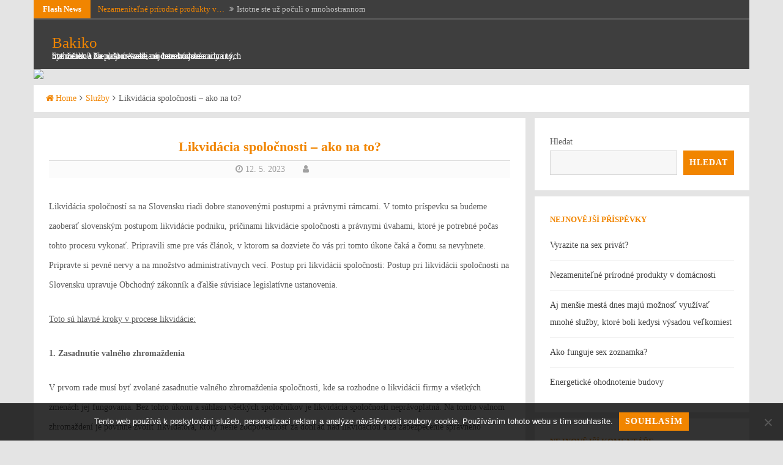

--- FILE ---
content_type: text/html; charset=UTF-8
request_url: https://www.bakiko.sk/likvidacia-spolocnosti-ako-na-to/
body_size: 12473
content:
<!DOCTYPE html>
<html lang="cs">
<head>
<meta charset="UTF-8">
<meta name="viewport" content="width=device-width, initial-scale=1.0, maximum-scale=1.0, user-scalable=no" />
<link rel="profile" href="http://gmpg.org/xfn/11">
<link rel="pingback" href="https://www.bakiko.sk/xmlrpc.php">

<meta name='robots' content='index, follow, max-image-preview:large, max-snippet:-1, max-video-preview:-1' />

	<!-- This site is optimized with the Yoast SEO plugin v26.8 - https://yoast.com/product/yoast-seo-wordpress/ -->
	<title>Likvidácia spoločnosti - ako na to?</title>
	<meta name="description" content="Likvidácia spoločnosti je bežný úkon, s ktorým sa stretáva množstvo podnikov, ktoré chcú ukončiť svoju činnosť týmto spôsobom. Čo vás pri tom čaká?" />
	<link rel="canonical" href="https://www.bakiko.sk/likvidacia-spolocnosti-ako-na-to/" />
	<meta property="og:locale" content="cs_CZ" />
	<meta property="og:type" content="article" />
	<meta property="og:title" content="Likvidácia spoločnosti - ako na to?" />
	<meta property="og:description" content="Likvidácia spoločnosti je bežný úkon, s ktorým sa stretáva množstvo podnikov, ktoré chcú ukončiť svoju činnosť týmto spôsobom. Čo vás pri tom čaká?" />
	<meta property="og:url" content="https://www.bakiko.sk/likvidacia-spolocnosti-ako-na-to/" />
	<meta property="og:site_name" content="Bakiko" />
	<meta property="article:published_time" content="2022-07-12T07:59:39+00:00" />
	<meta property="article:modified_time" content="2024-02-21T07:31:56+00:00" />
	<meta name="twitter:card" content="summary_large_image" />
	<meta name="twitter:label1" content="Napsal(a)" />
	<meta name="twitter:data1" content="" />
	<meta name="twitter:label2" content="Odhadovaná doba čtení" />
	<meta name="twitter:data2" content="2 minuty" />
	<!-- / Yoast SEO plugin. -->


<link rel='dns-prefetch' href='//fonts.googleapis.com' />
<style id='wp-img-auto-sizes-contain-inline-css' type='text/css'>
img:is([sizes=auto i],[sizes^="auto," i]){contain-intrinsic-size:3000px 1500px}
/*# sourceURL=wp-img-auto-sizes-contain-inline-css */
</style>
<style id='wp-block-library-inline-css' type='text/css'>
:root{--wp-block-synced-color:#7a00df;--wp-block-synced-color--rgb:122,0,223;--wp-bound-block-color:var(--wp-block-synced-color);--wp-editor-canvas-background:#ddd;--wp-admin-theme-color:#007cba;--wp-admin-theme-color--rgb:0,124,186;--wp-admin-theme-color-darker-10:#006ba1;--wp-admin-theme-color-darker-10--rgb:0,107,160.5;--wp-admin-theme-color-darker-20:#005a87;--wp-admin-theme-color-darker-20--rgb:0,90,135;--wp-admin-border-width-focus:2px}@media (min-resolution:192dpi){:root{--wp-admin-border-width-focus:1.5px}}.wp-element-button{cursor:pointer}:root .has-very-light-gray-background-color{background-color:#eee}:root .has-very-dark-gray-background-color{background-color:#313131}:root .has-very-light-gray-color{color:#eee}:root .has-very-dark-gray-color{color:#313131}:root .has-vivid-green-cyan-to-vivid-cyan-blue-gradient-background{background:linear-gradient(135deg,#00d084,#0693e3)}:root .has-purple-crush-gradient-background{background:linear-gradient(135deg,#34e2e4,#4721fb 50%,#ab1dfe)}:root .has-hazy-dawn-gradient-background{background:linear-gradient(135deg,#faaca8,#dad0ec)}:root .has-subdued-olive-gradient-background{background:linear-gradient(135deg,#fafae1,#67a671)}:root .has-atomic-cream-gradient-background{background:linear-gradient(135deg,#fdd79a,#004a59)}:root .has-nightshade-gradient-background{background:linear-gradient(135deg,#330968,#31cdcf)}:root .has-midnight-gradient-background{background:linear-gradient(135deg,#020381,#2874fc)}:root{--wp--preset--font-size--normal:16px;--wp--preset--font-size--huge:42px}.has-regular-font-size{font-size:1em}.has-larger-font-size{font-size:2.625em}.has-normal-font-size{font-size:var(--wp--preset--font-size--normal)}.has-huge-font-size{font-size:var(--wp--preset--font-size--huge)}.has-text-align-center{text-align:center}.has-text-align-left{text-align:left}.has-text-align-right{text-align:right}.has-fit-text{white-space:nowrap!important}#end-resizable-editor-section{display:none}.aligncenter{clear:both}.items-justified-left{justify-content:flex-start}.items-justified-center{justify-content:center}.items-justified-right{justify-content:flex-end}.items-justified-space-between{justify-content:space-between}.screen-reader-text{border:0;clip-path:inset(50%);height:1px;margin:-1px;overflow:hidden;padding:0;position:absolute;width:1px;word-wrap:normal!important}.screen-reader-text:focus{background-color:#ddd;clip-path:none;color:#444;display:block;font-size:1em;height:auto;left:5px;line-height:normal;padding:15px 23px 14px;text-decoration:none;top:5px;width:auto;z-index:100000}html :where(.has-border-color){border-style:solid}html :where([style*=border-top-color]){border-top-style:solid}html :where([style*=border-right-color]){border-right-style:solid}html :where([style*=border-bottom-color]){border-bottom-style:solid}html :where([style*=border-left-color]){border-left-style:solid}html :where([style*=border-width]){border-style:solid}html :where([style*=border-top-width]){border-top-style:solid}html :where([style*=border-right-width]){border-right-style:solid}html :where([style*=border-bottom-width]){border-bottom-style:solid}html :where([style*=border-left-width]){border-left-style:solid}html :where(img[class*=wp-image-]){height:auto;max-width:100%}:where(figure){margin:0 0 1em}html :where(.is-position-sticky){--wp-admin--admin-bar--position-offset:var(--wp-admin--admin-bar--height,0px)}@media screen and (max-width:600px){html :where(.is-position-sticky){--wp-admin--admin-bar--position-offset:0px}}

/*# sourceURL=wp-block-library-inline-css */
</style><style id='wp-block-heading-inline-css' type='text/css'>
h1:where(.wp-block-heading).has-background,h2:where(.wp-block-heading).has-background,h3:where(.wp-block-heading).has-background,h4:where(.wp-block-heading).has-background,h5:where(.wp-block-heading).has-background,h6:where(.wp-block-heading).has-background{padding:1.25em 2.375em}h1.has-text-align-left[style*=writing-mode]:where([style*=vertical-lr]),h1.has-text-align-right[style*=writing-mode]:where([style*=vertical-rl]),h2.has-text-align-left[style*=writing-mode]:where([style*=vertical-lr]),h2.has-text-align-right[style*=writing-mode]:where([style*=vertical-rl]),h3.has-text-align-left[style*=writing-mode]:where([style*=vertical-lr]),h3.has-text-align-right[style*=writing-mode]:where([style*=vertical-rl]),h4.has-text-align-left[style*=writing-mode]:where([style*=vertical-lr]),h4.has-text-align-right[style*=writing-mode]:where([style*=vertical-rl]),h5.has-text-align-left[style*=writing-mode]:where([style*=vertical-lr]),h5.has-text-align-right[style*=writing-mode]:where([style*=vertical-rl]),h6.has-text-align-left[style*=writing-mode]:where([style*=vertical-lr]),h6.has-text-align-right[style*=writing-mode]:where([style*=vertical-rl]){rotate:180deg}
/*# sourceURL=https://www.bakiko.sk/wp-includes/blocks/heading/style.min.css */
</style>
<style id='wp-block-latest-comments-inline-css' type='text/css'>
ol.wp-block-latest-comments{box-sizing:border-box;margin-left:0}:where(.wp-block-latest-comments:not([style*=line-height] .wp-block-latest-comments__comment)){line-height:1.1}:where(.wp-block-latest-comments:not([style*=line-height] .wp-block-latest-comments__comment-excerpt p)){line-height:1.8}.has-dates :where(.wp-block-latest-comments:not([style*=line-height])),.has-excerpts :where(.wp-block-latest-comments:not([style*=line-height])){line-height:1.5}.wp-block-latest-comments .wp-block-latest-comments{padding-left:0}.wp-block-latest-comments__comment{list-style:none;margin-bottom:1em}.has-avatars .wp-block-latest-comments__comment{list-style:none;min-height:2.25em}.has-avatars .wp-block-latest-comments__comment .wp-block-latest-comments__comment-excerpt,.has-avatars .wp-block-latest-comments__comment .wp-block-latest-comments__comment-meta{margin-left:3.25em}.wp-block-latest-comments__comment-excerpt p{font-size:.875em;margin:.36em 0 1.4em}.wp-block-latest-comments__comment-date{display:block;font-size:.75em}.wp-block-latest-comments .avatar,.wp-block-latest-comments__comment-avatar{border-radius:1.5em;display:block;float:left;height:2.5em;margin-right:.75em;width:2.5em}.wp-block-latest-comments[class*=-font-size] a,.wp-block-latest-comments[style*=font-size] a{font-size:inherit}
/*# sourceURL=https://www.bakiko.sk/wp-includes/blocks/latest-comments/style.min.css */
</style>
<style id='wp-block-latest-posts-inline-css' type='text/css'>
.wp-block-latest-posts{box-sizing:border-box}.wp-block-latest-posts.alignleft{margin-right:2em}.wp-block-latest-posts.alignright{margin-left:2em}.wp-block-latest-posts.wp-block-latest-posts__list{list-style:none}.wp-block-latest-posts.wp-block-latest-posts__list li{clear:both;overflow-wrap:break-word}.wp-block-latest-posts.is-grid{display:flex;flex-wrap:wrap}.wp-block-latest-posts.is-grid li{margin:0 1.25em 1.25em 0;width:100%}@media (min-width:600px){.wp-block-latest-posts.columns-2 li{width:calc(50% - .625em)}.wp-block-latest-posts.columns-2 li:nth-child(2n){margin-right:0}.wp-block-latest-posts.columns-3 li{width:calc(33.33333% - .83333em)}.wp-block-latest-posts.columns-3 li:nth-child(3n){margin-right:0}.wp-block-latest-posts.columns-4 li{width:calc(25% - .9375em)}.wp-block-latest-posts.columns-4 li:nth-child(4n){margin-right:0}.wp-block-latest-posts.columns-5 li{width:calc(20% - 1em)}.wp-block-latest-posts.columns-5 li:nth-child(5n){margin-right:0}.wp-block-latest-posts.columns-6 li{width:calc(16.66667% - 1.04167em)}.wp-block-latest-posts.columns-6 li:nth-child(6n){margin-right:0}}:root :where(.wp-block-latest-posts.is-grid){padding:0}:root :where(.wp-block-latest-posts.wp-block-latest-posts__list){padding-left:0}.wp-block-latest-posts__post-author,.wp-block-latest-posts__post-date{display:block;font-size:.8125em}.wp-block-latest-posts__post-excerpt,.wp-block-latest-posts__post-full-content{margin-bottom:1em;margin-top:.5em}.wp-block-latest-posts__featured-image a{display:inline-block}.wp-block-latest-posts__featured-image img{height:auto;max-width:100%;width:auto}.wp-block-latest-posts__featured-image.alignleft{float:left;margin-right:1em}.wp-block-latest-posts__featured-image.alignright{float:right;margin-left:1em}.wp-block-latest-posts__featured-image.aligncenter{margin-bottom:1em;text-align:center}
/*# sourceURL=https://www.bakiko.sk/wp-includes/blocks/latest-posts/style.min.css */
</style>
<style id='wp-block-search-inline-css' type='text/css'>
.wp-block-search__button{margin-left:10px;word-break:normal}.wp-block-search__button.has-icon{line-height:0}.wp-block-search__button svg{height:1.25em;min-height:24px;min-width:24px;width:1.25em;fill:currentColor;vertical-align:text-bottom}:where(.wp-block-search__button){border:1px solid #ccc;padding:6px 10px}.wp-block-search__inside-wrapper{display:flex;flex:auto;flex-wrap:nowrap;max-width:100%}.wp-block-search__label{width:100%}.wp-block-search.wp-block-search__button-only .wp-block-search__button{box-sizing:border-box;display:flex;flex-shrink:0;justify-content:center;margin-left:0;max-width:100%}.wp-block-search.wp-block-search__button-only .wp-block-search__inside-wrapper{min-width:0!important;transition-property:width}.wp-block-search.wp-block-search__button-only .wp-block-search__input{flex-basis:100%;transition-duration:.3s}.wp-block-search.wp-block-search__button-only.wp-block-search__searchfield-hidden,.wp-block-search.wp-block-search__button-only.wp-block-search__searchfield-hidden .wp-block-search__inside-wrapper{overflow:hidden}.wp-block-search.wp-block-search__button-only.wp-block-search__searchfield-hidden .wp-block-search__input{border-left-width:0!important;border-right-width:0!important;flex-basis:0;flex-grow:0;margin:0;min-width:0!important;padding-left:0!important;padding-right:0!important;width:0!important}:where(.wp-block-search__input){appearance:none;border:1px solid #949494;flex-grow:1;font-family:inherit;font-size:inherit;font-style:inherit;font-weight:inherit;letter-spacing:inherit;line-height:inherit;margin-left:0;margin-right:0;min-width:3rem;padding:8px;text-decoration:unset!important;text-transform:inherit}:where(.wp-block-search__button-inside .wp-block-search__inside-wrapper){background-color:#fff;border:1px solid #949494;box-sizing:border-box;padding:4px}:where(.wp-block-search__button-inside .wp-block-search__inside-wrapper) .wp-block-search__input{border:none;border-radius:0;padding:0 4px}:where(.wp-block-search__button-inside .wp-block-search__inside-wrapper) .wp-block-search__input:focus{outline:none}:where(.wp-block-search__button-inside .wp-block-search__inside-wrapper) :where(.wp-block-search__button){padding:4px 8px}.wp-block-search.aligncenter .wp-block-search__inside-wrapper{margin:auto}.wp-block[data-align=right] .wp-block-search.wp-block-search__button-only .wp-block-search__inside-wrapper{float:right}
/*# sourceURL=https://www.bakiko.sk/wp-includes/blocks/search/style.min.css */
</style>
<style id='wp-block-group-inline-css' type='text/css'>
.wp-block-group{box-sizing:border-box}:where(.wp-block-group.wp-block-group-is-layout-constrained){position:relative}
/*# sourceURL=https://www.bakiko.sk/wp-includes/blocks/group/style.min.css */
</style>
<style id='global-styles-inline-css' type='text/css'>
:root{--wp--preset--aspect-ratio--square: 1;--wp--preset--aspect-ratio--4-3: 4/3;--wp--preset--aspect-ratio--3-4: 3/4;--wp--preset--aspect-ratio--3-2: 3/2;--wp--preset--aspect-ratio--2-3: 2/3;--wp--preset--aspect-ratio--16-9: 16/9;--wp--preset--aspect-ratio--9-16: 9/16;--wp--preset--color--black: #000000;--wp--preset--color--cyan-bluish-gray: #abb8c3;--wp--preset--color--white: #ffffff;--wp--preset--color--pale-pink: #f78da7;--wp--preset--color--vivid-red: #cf2e2e;--wp--preset--color--luminous-vivid-orange: #ff6900;--wp--preset--color--luminous-vivid-amber: #fcb900;--wp--preset--color--light-green-cyan: #7bdcb5;--wp--preset--color--vivid-green-cyan: #00d084;--wp--preset--color--pale-cyan-blue: #8ed1fc;--wp--preset--color--vivid-cyan-blue: #0693e3;--wp--preset--color--vivid-purple: #9b51e0;--wp--preset--gradient--vivid-cyan-blue-to-vivid-purple: linear-gradient(135deg,rgb(6,147,227) 0%,rgb(155,81,224) 100%);--wp--preset--gradient--light-green-cyan-to-vivid-green-cyan: linear-gradient(135deg,rgb(122,220,180) 0%,rgb(0,208,130) 100%);--wp--preset--gradient--luminous-vivid-amber-to-luminous-vivid-orange: linear-gradient(135deg,rgb(252,185,0) 0%,rgb(255,105,0) 100%);--wp--preset--gradient--luminous-vivid-orange-to-vivid-red: linear-gradient(135deg,rgb(255,105,0) 0%,rgb(207,46,46) 100%);--wp--preset--gradient--very-light-gray-to-cyan-bluish-gray: linear-gradient(135deg,rgb(238,238,238) 0%,rgb(169,184,195) 100%);--wp--preset--gradient--cool-to-warm-spectrum: linear-gradient(135deg,rgb(74,234,220) 0%,rgb(151,120,209) 20%,rgb(207,42,186) 40%,rgb(238,44,130) 60%,rgb(251,105,98) 80%,rgb(254,248,76) 100%);--wp--preset--gradient--blush-light-purple: linear-gradient(135deg,rgb(255,206,236) 0%,rgb(152,150,240) 100%);--wp--preset--gradient--blush-bordeaux: linear-gradient(135deg,rgb(254,205,165) 0%,rgb(254,45,45) 50%,rgb(107,0,62) 100%);--wp--preset--gradient--luminous-dusk: linear-gradient(135deg,rgb(255,203,112) 0%,rgb(199,81,192) 50%,rgb(65,88,208) 100%);--wp--preset--gradient--pale-ocean: linear-gradient(135deg,rgb(255,245,203) 0%,rgb(182,227,212) 50%,rgb(51,167,181) 100%);--wp--preset--gradient--electric-grass: linear-gradient(135deg,rgb(202,248,128) 0%,rgb(113,206,126) 100%);--wp--preset--gradient--midnight: linear-gradient(135deg,rgb(2,3,129) 0%,rgb(40,116,252) 100%);--wp--preset--font-size--small: 13px;--wp--preset--font-size--medium: 20px;--wp--preset--font-size--large: 36px;--wp--preset--font-size--x-large: 42px;--wp--preset--spacing--20: 0.44rem;--wp--preset--spacing--30: 0.67rem;--wp--preset--spacing--40: 1rem;--wp--preset--spacing--50: 1.5rem;--wp--preset--spacing--60: 2.25rem;--wp--preset--spacing--70: 3.38rem;--wp--preset--spacing--80: 5.06rem;--wp--preset--shadow--natural: 6px 6px 9px rgba(0, 0, 0, 0.2);--wp--preset--shadow--deep: 12px 12px 50px rgba(0, 0, 0, 0.4);--wp--preset--shadow--sharp: 6px 6px 0px rgba(0, 0, 0, 0.2);--wp--preset--shadow--outlined: 6px 6px 0px -3px rgb(255, 255, 255), 6px 6px rgb(0, 0, 0);--wp--preset--shadow--crisp: 6px 6px 0px rgb(0, 0, 0);}:where(.is-layout-flex){gap: 0.5em;}:where(.is-layout-grid){gap: 0.5em;}body .is-layout-flex{display: flex;}.is-layout-flex{flex-wrap: wrap;align-items: center;}.is-layout-flex > :is(*, div){margin: 0;}body .is-layout-grid{display: grid;}.is-layout-grid > :is(*, div){margin: 0;}:where(.wp-block-columns.is-layout-flex){gap: 2em;}:where(.wp-block-columns.is-layout-grid){gap: 2em;}:where(.wp-block-post-template.is-layout-flex){gap: 1.25em;}:where(.wp-block-post-template.is-layout-grid){gap: 1.25em;}.has-black-color{color: var(--wp--preset--color--black) !important;}.has-cyan-bluish-gray-color{color: var(--wp--preset--color--cyan-bluish-gray) !important;}.has-white-color{color: var(--wp--preset--color--white) !important;}.has-pale-pink-color{color: var(--wp--preset--color--pale-pink) !important;}.has-vivid-red-color{color: var(--wp--preset--color--vivid-red) !important;}.has-luminous-vivid-orange-color{color: var(--wp--preset--color--luminous-vivid-orange) !important;}.has-luminous-vivid-amber-color{color: var(--wp--preset--color--luminous-vivid-amber) !important;}.has-light-green-cyan-color{color: var(--wp--preset--color--light-green-cyan) !important;}.has-vivid-green-cyan-color{color: var(--wp--preset--color--vivid-green-cyan) !important;}.has-pale-cyan-blue-color{color: var(--wp--preset--color--pale-cyan-blue) !important;}.has-vivid-cyan-blue-color{color: var(--wp--preset--color--vivid-cyan-blue) !important;}.has-vivid-purple-color{color: var(--wp--preset--color--vivid-purple) !important;}.has-black-background-color{background-color: var(--wp--preset--color--black) !important;}.has-cyan-bluish-gray-background-color{background-color: var(--wp--preset--color--cyan-bluish-gray) !important;}.has-white-background-color{background-color: var(--wp--preset--color--white) !important;}.has-pale-pink-background-color{background-color: var(--wp--preset--color--pale-pink) !important;}.has-vivid-red-background-color{background-color: var(--wp--preset--color--vivid-red) !important;}.has-luminous-vivid-orange-background-color{background-color: var(--wp--preset--color--luminous-vivid-orange) !important;}.has-luminous-vivid-amber-background-color{background-color: var(--wp--preset--color--luminous-vivid-amber) !important;}.has-light-green-cyan-background-color{background-color: var(--wp--preset--color--light-green-cyan) !important;}.has-vivid-green-cyan-background-color{background-color: var(--wp--preset--color--vivid-green-cyan) !important;}.has-pale-cyan-blue-background-color{background-color: var(--wp--preset--color--pale-cyan-blue) !important;}.has-vivid-cyan-blue-background-color{background-color: var(--wp--preset--color--vivid-cyan-blue) !important;}.has-vivid-purple-background-color{background-color: var(--wp--preset--color--vivid-purple) !important;}.has-black-border-color{border-color: var(--wp--preset--color--black) !important;}.has-cyan-bluish-gray-border-color{border-color: var(--wp--preset--color--cyan-bluish-gray) !important;}.has-white-border-color{border-color: var(--wp--preset--color--white) !important;}.has-pale-pink-border-color{border-color: var(--wp--preset--color--pale-pink) !important;}.has-vivid-red-border-color{border-color: var(--wp--preset--color--vivid-red) !important;}.has-luminous-vivid-orange-border-color{border-color: var(--wp--preset--color--luminous-vivid-orange) !important;}.has-luminous-vivid-amber-border-color{border-color: var(--wp--preset--color--luminous-vivid-amber) !important;}.has-light-green-cyan-border-color{border-color: var(--wp--preset--color--light-green-cyan) !important;}.has-vivid-green-cyan-border-color{border-color: var(--wp--preset--color--vivid-green-cyan) !important;}.has-pale-cyan-blue-border-color{border-color: var(--wp--preset--color--pale-cyan-blue) !important;}.has-vivid-cyan-blue-border-color{border-color: var(--wp--preset--color--vivid-cyan-blue) !important;}.has-vivid-purple-border-color{border-color: var(--wp--preset--color--vivid-purple) !important;}.has-vivid-cyan-blue-to-vivid-purple-gradient-background{background: var(--wp--preset--gradient--vivid-cyan-blue-to-vivid-purple) !important;}.has-light-green-cyan-to-vivid-green-cyan-gradient-background{background: var(--wp--preset--gradient--light-green-cyan-to-vivid-green-cyan) !important;}.has-luminous-vivid-amber-to-luminous-vivid-orange-gradient-background{background: var(--wp--preset--gradient--luminous-vivid-amber-to-luminous-vivid-orange) !important;}.has-luminous-vivid-orange-to-vivid-red-gradient-background{background: var(--wp--preset--gradient--luminous-vivid-orange-to-vivid-red) !important;}.has-very-light-gray-to-cyan-bluish-gray-gradient-background{background: var(--wp--preset--gradient--very-light-gray-to-cyan-bluish-gray) !important;}.has-cool-to-warm-spectrum-gradient-background{background: var(--wp--preset--gradient--cool-to-warm-spectrum) !important;}.has-blush-light-purple-gradient-background{background: var(--wp--preset--gradient--blush-light-purple) !important;}.has-blush-bordeaux-gradient-background{background: var(--wp--preset--gradient--blush-bordeaux) !important;}.has-luminous-dusk-gradient-background{background: var(--wp--preset--gradient--luminous-dusk) !important;}.has-pale-ocean-gradient-background{background: var(--wp--preset--gradient--pale-ocean) !important;}.has-electric-grass-gradient-background{background: var(--wp--preset--gradient--electric-grass) !important;}.has-midnight-gradient-background{background: var(--wp--preset--gradient--midnight) !important;}.has-small-font-size{font-size: var(--wp--preset--font-size--small) !important;}.has-medium-font-size{font-size: var(--wp--preset--font-size--medium) !important;}.has-large-font-size{font-size: var(--wp--preset--font-size--large) !important;}.has-x-large-font-size{font-size: var(--wp--preset--font-size--x-large) !important;}
/*# sourceURL=global-styles-inline-css */
</style>

<style id='classic-theme-styles-inline-css' type='text/css'>
/*! This file is auto-generated */
.wp-block-button__link{color:#fff;background-color:#32373c;border-radius:9999px;box-shadow:none;text-decoration:none;padding:calc(.667em + 2px) calc(1.333em + 2px);font-size:1.125em}.wp-block-file__button{background:#32373c;color:#fff;text-decoration:none}
/*# sourceURL=/wp-includes/css/classic-themes.min.css */
</style>
<link rel='stylesheet' id='cookie-notice-front-css' href='https://www.bakiko.sk/wp-content/plugins/cookie-notice/css/front.min.css?ver=2.5.11' type='text/css' media='all' />
<link rel='stylesheet' id='kk-star-ratings-css' href='https://www.bakiko.sk/wp-content/plugins/kk-star-ratings/src/core/public/css/kk-star-ratings.min.css?ver=5.4.10.3' type='text/css' media='all' />
<link rel='stylesheet' id='dandy-style-css' href='https://www.bakiko.sk/wp-content/themes/dandy/style.css?ver=6.9' type='text/css' media='all' />
<link rel='stylesheet' id='font-awesome-css' href='https://www.bakiko.sk/wp-content/themes/dandy/css/font-awesome.min.css?ver=6.9' type='text/css' media='all' />
<link rel='stylesheet' id='dandy-googlefonts-css' href='//fonts.googleapis.com/css?family=Open-Sans:300,400,700|Montserrat:300,400,700' type='text/css' media='all' />
<script type="text/javascript" src="https://www.bakiko.sk/wp-includes/js/jquery/jquery.min.js?ver=3.7.1" id="jquery-core-js"></script>
<script type="text/javascript" src="https://www.bakiko.sk/wp-includes/js/jquery/jquery-migrate.min.js?ver=3.4.1" id="jquery-migrate-js"></script>
<link rel="alternate" type="application/ld+json" href="https://www.bakiko.sk/likvidacia-spolocnosti-ako-na-to/?format=application/ld+json" title="Structured Descriptor Document (JSON-LD format)"><script type="application/ld+json" data-source="DataFeed:WordPress" data-schema="411-post-Default">{"@context":"https:\/\/schema.org\/","@type":"Article","@id":"https:\/\/www.bakiko.sk\/likvidacia-spolocnosti-ako-na-to\/#Article","mainEntityOfPage":"https:\/\/www.bakiko.sk\/likvidacia-spolocnosti-ako-na-to\/","headline":"Likvid\u00e1cia spolo\u010dnosti &#8211; ako na to?","name":"Likvid\u00e1cia spolo\u010dnosti &#8211; ako na to?","description":"Likvid\u00e1cia spolo\u010dnosti je be\u017en\u00fd \u00fakon, s ktor\u00fdm sa stret\u00e1va mno\u017estvo podnikov, ktor\u00e9 chc\u00fa ukon\u010di\u0165 svoju \u010dinnos\u0165 t\u00fdmto sp\u00f4sobom. \u010co v\u00e1s pri tom \u010dak\u00e1?","datePublished":"2023-05-12","dateModified":"2024-02-21","author":{"@type":"Person","@id":"https:\/\/www.bakiko.sk\/author\/#Person","name":"","url":"https:\/\/www.bakiko.sk\/author\/","identifier":1,"image":{"@type":"ImageObject","@id":"https:\/\/secure.gravatar.com\/avatar\/d2f205e1507a0401c7d467d32c87ccece0f63a45b81075bb691dbe8d4c823787?s=96&d=mm&r=g","url":"https:\/\/secure.gravatar.com\/avatar\/d2f205e1507a0401c7d467d32c87ccece0f63a45b81075bb691dbe8d4c823787?s=96&d=mm&r=g","height":96,"width":96}},"publisher":{"@type":"Organization","name":"bakiko.sk","logo":{"@type":"ImageObject","@id":"\/logo.png","url":"\/logo.png","width":600,"height":60}},"image":{"@type":"ImageObject","@id":"https:\/\/www.bakiko.sk\/wp-content\/uploads\/ukon%C4%8Den%C3%AD%20%C5%BEivnosti_2.jpg","url":"https:\/\/www.bakiko.sk\/wp-content\/uploads\/ukon%C4%8Den%C3%AD%20%C5%BEivnosti_2.jpg","height":0,"width":0},"url":"https:\/\/www.bakiko.sk\/likvidacia-spolocnosti-ako-na-to\/","about":["Slu\u017eby"],"wordCount":406,"articleBody":"       Likvid\u00e1cia spolo\u010dnost\u00ed sa na Slovensku riadi dobre stanoven\u00fdmi postupmi a pr\u00e1vnymi r\u00e1mcami. V tomto pr\u00edspevku sa budeme zaobera\u0165 slovensk\u00fdm postupom likvid\u00e1cie podniku, pr\u00ed\u010dinami likvid\u00e1cie spolo\u010dnosti a pr\u00e1vnymi \u00favahami, ktor\u00e9 je potrebn\u00e9 po\u010das tohto procesu vykona\u0165. Pripravili sme pre v\u00e1s \u010dl\u00e1nok, v ktorom sa dozviete \u010do v\u00e1s pri tomto \u00fakone \u010dak\u00e1 a \u010domu sa nevyhnete. Pripravte si pevn\u00e9 nervy a na mno\u017estvo administrat\u00edvnych vec\u00ed. Postup pri likvid\u00e1cii spolo\u010dnosti: Postup pri likvid\u00e1cii spolo\u010dnosti na Slovensku upravuje Obchodn\u00fd z\u00e1konn\u00edk a \u010fal\u0161ie s\u00favisiace legislat\u00edvne ustanovenia. Toto s\u00fa hlavn\u00e9 kroky v procese likvid\u00e1cie:1. Zasadnutie valn\u00e9ho zhroma\u017edeniaV prvom rade mus\u00ed by\u0165 zvolan\u00e9 zasadnutie valn\u00e9ho zhroma\u017edenia spolo\u010dnosti, kde sa rozhodne o likvid\u00e1cii firmy a v\u0161etk\u00fdch zmen\u00e1ch jej fungovania. Bez tohto \u00fakonu a s\u00fahlasu v\u0161etk\u00fdch spolo\u010dn\u00edkov je likvid\u00e1cia spolo\u010dnosti nepr\u00e1voplatn\u00e1. Na tomto valnom zhroma\u017eden\u00ed je povinn\u00e9 zvoli\u0165 likvid\u00e1tora, ktor\u00fd nesie zodpovednos\u0165 za doh\u013ead nad likvid\u00e1ciou a za zabezpe\u010denie spr\u00e1vneho ukon\u010denia podnikania. 2. Ozn\u00e1menie o likvid\u00e1cii Firma mus\u00ed poda\u0165 n\u00e1vrh na z\u00e1pis likvid\u00e1cie do Obchodn\u00e9ho registra a o likvid\u00e1cii informova\u0165 svojich verite\u013eov po zvolen\u00ed likvid\u00e1tora.3. Likvida\u010dn\u00e9 konanie a likvid\u00e1cia poh\u013ead\u00e1vokLikvid\u00e1tor riadi v\u0161etky postupy likvid\u00e1cie poh\u013ead\u00e1vok a dohliada na splnenie v\u0161etk\u00fdch z\u00e1v\u00e4zkov spolo\u010dnosti.4. Likvid\u00e1cia majetkuLikvid\u00e1tor pr\u00e1vne z\u00e1v\u00e4zn\u00fdm sp\u00f4sobom pred\u00e1 alebo inak nalo\u017e\u00ed so v\u0161etk\u00fdm majetkom spolo\u010dnosti a z\u00edskan\u00e9 peniaze tak m\u00f4\u017ee vyu\u017ei\u0165 na vyplatenie verite\u013eov.5. Likvida\u010dn\u00fd z\u00e1v\u00e4zokAk po likvid\u00e1cii zostane nejak\u00fd majetok, likvid\u00e1tor ho rozdel\u00ed medzi spolo\u010dn\u00edkov Spolo\u010dnosti v pomere k ich podielom.Likvid\u00e1cia firmy je na Slovensku v\u00fdznamn\u00fdm z\u00e1konom kontrolovan\u00fdm konan\u00edm. Bez oh\u013eadu na d\u00f4vody likvid\u00e1cie je d\u00f4le\u017eit\u00e9 dodr\u017eiava\u0165 jasne stanoven\u00e9 protokoly a zabezpe\u010di\u0165 spravodliv\u00e9 vyrie\u0161enie n\u00e1rokov a rozdelenie majetku. Likvid\u00e1cia spolo\u010dnosti nie je v\u00f4bec jednoduch\u00fd proces. Vy\u017eaduje si mno\u017estvo trpezlivosti a pr\u00e1vnych \u00fakonov. Av\u0161ak aj v tejto veci ako je likvid\u00e1cia spolo\u010dnosti v\u00e1m m\u00f4\u017eeme pom\u00f4c\u0165.                                                                                                                                                                                                                                                                                                                                                                                          5\/5 - (3 votes)        "}</script>
<script type="application/ld+json" data-source="DataFeed:WordPress" data-schema="Breadcrumb">{"@context":"https:\/\/schema.org\/","@type":"BreadcrumbList","itemListElement":[{"@type":"ListItem","position":1,"name":"Likvid\u00e1cia spolo\u010dnosti &#8211; ako na to?","item":"https:\/\/www.bakiko.sk\/likvidacia-spolocnosti-ako-na-to\/#breadcrumbitem"}]}</script>
<script type="application/ld+json">{
    "@context": "https://schema.org/",
    "@type": "CreativeWorkSeries",
    "name": "Likvidácia spoločnosti - ako na to?",
    "aggregateRating": {
        "@type": "AggregateRating",
        "ratingValue": "5",
        "bestRating": "5",
        "ratingCount": "3"
    }
}</script><link rel="icon" type="image/png" href="/wp-content/uploads/fbrfg/favicon-96x96.png" sizes="96x96" />
<link rel="icon" type="image/svg+xml" href="/wp-content/uploads/fbrfg/favicon.svg" />
<link rel="shortcut icon" href="/wp-content/uploads/fbrfg/favicon.ico" />
<link rel="apple-touch-icon" sizes="180x180" href="/wp-content/uploads/fbrfg/apple-touch-icon.png" />
<link rel="manifest" href="/wp-content/uploads/fbrfg/site.webmanifest" /><style type="text/css">
		
	</style>
</head>

<body class="wp-singular post-template-default single single-post postid-411 single-format-standard wp-theme-dandy cookies-not-set">
<div id="page" class="site">
	<a class="skip-link screen-reader-text" href="#content">Skip to content</a>
	<header id="masthead" class="site-header" role="banner">
			<div class="TopDandyHeader">
			<div class="dandyTop">
						<div class="flashNews">
				<strong>Flash News</strong>
				<ul id="dandyFlash">
								<li>
						<a title="8. 12. 2025" href="https://www.bakiko.sk/vyrazite-na-sex-privat/">Vyrazite na sex privát?</a>
						<span class="theFlashDate"><i class="fa fa-angle-double-right spaceLeftRight"></i>Už ste niekedy boli na sex private lucenec https://www.privatportal.sk/sex-ponuky/lucenec? Možno nie, ale túžite po tom. A na tom predsa nie je nič zlé, túžiť po&hellip;</span>
				</li>
									<li>
						<a title="1. 12. 2025" href="https://www.bakiko.sk/nezamenitelne-prirodne-produkty-v-domacnosti/">Nezameniteľné prírodné produkty v&hellip;</a>
						<span class="theFlashDate"><i class="fa fa-angle-double-right spaceLeftRight"></i>Istotne ste už počuli o mnohostrannom využití sódy bikarbóny. Či už na základe ústneho zdieľania od vašich mám a starých mám alebo prostredníctvom internetu a&hellip;</span>
				</li>
									<li>
						<a title="14. 11. 2025" href="https://www.bakiko.sk/aj-mensie-mesta-dnes-maju-moznost-vyuzivat-mnohe-sluzby-ktore-boli-kedysi-vysadou-velkomiest/">Aj menšie mestá dnes&hellip;</a>
						<span class="theFlashDate"><i class="fa fa-angle-double-right spaceLeftRight"></i>Snaha o čo najviac predaných výrobkov či využitých služieb sa týka každého podnikateľa, preto sa chcú k zákazníkom priblížiť čo najbližšie a zlepšiť dostupnosť k&hellip;</span>
				</li>
									<li>
						<a title="12. 11. 2025" href="https://www.bakiko.sk/ako-funguje-sex-zoznamka/">Ako funguje sex zoznamka?</a>
						<span class="theFlashDate"><i class="fa fa-angle-double-right spaceLeftRight"></i>Kedysi sa na sex zoznamku pozeralo so škaredými očami, no dnes už je zaradená medzi bežné veci. Ešte stále sa však nájdu aj takí, ktorí&hellip;</span>
				</li>
									<li>
						<a title="4. 11. 2025" href="https://www.bakiko.sk/energeticke-ohodnotenie-budovy/">Energetické ohodnotenie budovy</a>
						<span class="theFlashDate"><i class="fa fa-angle-double-right spaceLeftRight"></i>Rozmýšľate nad prerábaním svojho staršieho domu či bytu? Alebo plánujete postaviť svoj nový, vysnívaný domov? Máte budovu, dom alebo byt, ktorý chcete dať do prenájmu?&hellip;</span>
				</li>
														</ul>
			</div>
		<!-- .flashNews -->
								<div class="SocialTopDandy">
																																							   </div>
			   			</div>   
		</div>
		<!--end top-->
				<div class="headContDan">
											<div class="site-branding">
													<p class="site-title"><a href="https://www.bakiko.sk/" rel="home">Bakiko</a></p>
													<p class="site-description">
Ste matkou na plný úväzok, no nezabúdate ani na to, byť ženou? Na našom webe nájdete svojské rady iných mamičiek a žien, ktoré vedia o čom hovoria.</p>
											</div><!-- .site-branding -->					<nav id="site-navigation" class="main-navigation" role="navigation">
						<button class="menu-toggle" aria-controls="primary-menu" aria-expanded="false"><i class="fa fa-bars"></i>Select a page...</button>
						<div id="primary-menu" class="menu"></div>
					</nav><!-- #site-navigation -->
				</div>	<!--end headcontdan-->
							<img class="singleDandyimage" src="https://www.bakiko.sk/wp-content/uploads/ukon%C4%8Den%C3%AD%20%C5%BEivnosti_2.jpg"/>		
															<div class="dandyBreadcrumb">
						<div class="topBreadcrumb"><div class="breadcrumbs smallPart" xmlns:v="http://rdf.data-vocabulary.org/#"><span typeof="v:Breadcrumb"><a href="https://www.bakiko.sk/" rel="v:url" property="v:title"><i class="fa fa-home spaceRight"></i>Home</a></span><i class="fa spaceLeftRight fa-angle-right"></i><span typeof="v:Breadcrumb"><a rel="v:url" property="v:title" href="https://www.bakiko.sk/sluzby/">Služby</a></span><i class="fa spaceLeftRight fa-angle-right"></i><span class="current">Likvidácia spoločnosti &#8211; ako na to?</span></div><!-- .breadcrumbs --></div><!-- .topBreadcrumb -->					</div>
								</header><!-- #masthead -->
	<div id="content" class="site-content">

	<div id="primary" class="content-area">
		<main id="main" class="site-main" role="main">

		
<article id="post-411" class="post-411 post type-post status-publish format-standard has-post-thumbnail hentry category-sluzby">
	<header class="entry-header">
		<h1 class="entry-title">Likvidácia spoločnosti &#8211; ako na to?</h1>				<div class="entry-meta">
			<span class="posted-on"><i class="fa fa-clock-o dspaceR"> <a href="https://www.bakiko.sk/likvidacia-spolocnosti-ako-na-to/" rel="bookmark"><time class="entry-date published" datetime="2023-05-12T06:59:38+02:00">12. 5. 2023</time><time class="updated" datetime="2024-02-21T08:31:56+01:00">21. 2. 2024</time></a></i></span><span class="byline"> <i class="fa fa-user dspaceR"> <span class="author vcard"><a class="url fn n" href="https://www.bakiko.sk/author/"></a></span></i></span> 
		</div><!-- .entry-meta -->
				
			</header><!-- .entry-header -->

	<div class="entry-content">
		<p><html> <head> <meta http-equiv="Content-Type" content="text/html; charset=UTF-8"> <meta http-equiv="Content-Type" content="text/html; charset=UTF-8"> <meta http-equiv="Content-Type" content="text/html; charset=UTF-8"> </head> <body> </p>
<p><span style="font-size:14px;"><span style="font-family:Times New Roman,Times,serif;">Likvidácia spoločností sa na Slovensku riadi dobre stanovenými postupmi a právnymi rámcami. V tomto príspevku sa budeme zaoberať slovenským postupom likvidácie podniku, príčinami likvidácie spoločnosti a právnymi úvahami, ktoré je potrebné počas tohto procesu vykonať. Pripravili sme pre vás článok, v ktorom sa dozviete čo vás pri tomto úkone čaká a čomu sa nevyhnete. Pripravte si pevné nervy a na množstvo administratívnych vecí. </span></span><span style="font-size:14px;"><span style="font-family:Times New Roman,Times,serif;">Postup pri likvidácii spoločnosti: Postup pri likvidácii spoločnosti na Slovensku upravuje Obchodný zákonník a ďalšie súvisiace legislatívne ustanovenia. </span></span></p>
<p><span style="font-size:14px;"><span style="font-family:Times New Roman,Times,serif;"><u>Toto sú hlavné kroky v procese likvidácie:</u></span></span></p>
<p><strong><span style="font-size:14px;"><span style="font-family:Times New Roman,Times,serif;">1. Zasadnutie valného zhromaždenia</span></span></strong></p>
<p><span style="font-size:14px;"><span style="font-family:Times New Roman,Times,serif;">V prvom rade musí byť zvolané zasadnutie valného zhromaždenia spoločnosti, kde sa rozhodne o likvidácii firmy a všetkých zmenách jej fungovania. Bez tohto úkonu a súhlasu všetkých spoločníkov je likvidácia spoločnosti neprávoplatná. Na tomto valnom zhromaždení je povinné zvoliť likvidátora, ktorý nesie zodpovednosť za dohľad nad likvidáciou a za zabezpečenie správneho ukončenia podnikania. </span></span></p>
<p><img decoding="async" alt="likvidácia" data-rich-file-id="172959" src="https://bakiko.sk/wp-content/uploads/ukon%C4%8Den%C3%AD%20%C5%BEivnosti_2.jpg" style="max-width: 54%; max-height: 54%;"></p>
<p><span style="font-size:14px;"><span style="font-family:Times New Roman,Times,serif;"><strong>2. Oznámenie o likvidácii</strong> </span></span></p>
<p><span style="font-size:14px;"><span style="font-family:Times New Roman,Times,serif;">Firma musí podať návrh na zápis likvidácie do Obchodného registra a o likvidácii informovať svojich veriteľov po zvolení likvidátora.</span></span></p>
<p><span style="font-size:14px;"><span style="font-family:Times New Roman,Times,serif;"><strong>3. Likvidačné konanie a likvidácia pohľadávok</strong></span></span></p>
<p><span style="font-size:14px;"><span style="font-family:Times New Roman,Times,serif;">Likvidátor riadi všetky postupy likvidácie pohľadávok a dohliada na splnenie všetkých záväzkov spoločnosti.</span></span></p>
<p><img decoding="async" alt="firma" data-rich-file-id="172662" src="https://bakiko.sk/wp-content/uploads/penmanship-2561217_1280_4.jpg" style="height:450px;width:600px;"></p>
<p><span style="font-size:14px;"><span style="font-family:Times New Roman,Times,serif;"><strong>4. Likvidácia majetku</strong></span></span></p>
<p><span style="font-size:14px;"><span style="font-family:Times New Roman,Times,serif;">Likvidátor právne záväzným spôsobom predá alebo inak naloží so všetkým majetkom spoločnosti a získané peniaze tak môže využiť na vyplatenie veriteľov.</span></span></p>
<p><span style="font-size:14px;"><span style="font-family:Times New Roman,Times,serif;"><strong>5. Likvidačný záväzok</strong></span></span></p>
<p><span style="font-size:14px;"><span style="font-family:Times New Roman,Times,serif;">Ak po likvidácii zostane nejaký majetok, likvidátor ho rozdelí medzi spoločníkov Spoločnosti v pomere k ich podielom.</span></span></p>
<p><span style="font-size:14px;"><span style="font-family:Times New Roman,Times,serif;">Likvidácia firmy je na Slovensku významným zákonom kontrolovaným konaním. Bez ohľadu na dôvody likvidácie je dôležité dodržiavať jasne stanovené protokoly a zabezpečiť spravodlivé vyriešenie nárokov a rozdelenie majetku. Likvidácia spoločnosti nie je vôbec jednoduchý proces. Vyžaduje si množstvo trpezlivosti a právnych úkonov. Avšak aj v tejto veci ako je <a href="https://ezmluva.sk/likvidacia-spolocnosti">likvidácia spoločnosti</a> vám môžeme pomôcť.</span></span></p>
<p> </body> </html></p>


<div class="kk-star-ratings kksr-auto kksr-align-left kksr-valign-bottom"
    data-payload='{&quot;align&quot;:&quot;left&quot;,&quot;id&quot;:&quot;411&quot;,&quot;slug&quot;:&quot;default&quot;,&quot;valign&quot;:&quot;bottom&quot;,&quot;ignore&quot;:&quot;&quot;,&quot;reference&quot;:&quot;auto&quot;,&quot;class&quot;:&quot;&quot;,&quot;count&quot;:&quot;3&quot;,&quot;legendonly&quot;:&quot;&quot;,&quot;readonly&quot;:&quot;&quot;,&quot;score&quot;:&quot;5&quot;,&quot;starsonly&quot;:&quot;&quot;,&quot;best&quot;:&quot;5&quot;,&quot;gap&quot;:&quot;5&quot;,&quot;greet&quot;:&quot;&quot;,&quot;legend&quot;:&quot;5\/5 - (3 votes)&quot;,&quot;size&quot;:&quot;20&quot;,&quot;title&quot;:&quot;Likvidácia spoločnosti - ako na to?&quot;,&quot;width&quot;:&quot;122.5&quot;,&quot;_legend&quot;:&quot;{score}\/{best} - ({count} {votes})&quot;,&quot;font_factor&quot;:&quot;1.25&quot;}'>
            
<div class="kksr-stars">
    
<div class="kksr-stars-inactive">
            <div class="kksr-star" data-star="1" style="padding-right: 5px">
            

<div class="kksr-icon" style="width: 20px; height: 20px;"></div>
        </div>
            <div class="kksr-star" data-star="2" style="padding-right: 5px">
            

<div class="kksr-icon" style="width: 20px; height: 20px;"></div>
        </div>
            <div class="kksr-star" data-star="3" style="padding-right: 5px">
            

<div class="kksr-icon" style="width: 20px; height: 20px;"></div>
        </div>
            <div class="kksr-star" data-star="4" style="padding-right: 5px">
            

<div class="kksr-icon" style="width: 20px; height: 20px;"></div>
        </div>
            <div class="kksr-star" data-star="5" style="padding-right: 5px">
            

<div class="kksr-icon" style="width: 20px; height: 20px;"></div>
        </div>
    </div>
    
<div class="kksr-stars-active" style="width: 122.5px;">
            <div class="kksr-star" style="padding-right: 5px">
            

<div class="kksr-icon" style="width: 20px; height: 20px;"></div>
        </div>
            <div class="kksr-star" style="padding-right: 5px">
            

<div class="kksr-icon" style="width: 20px; height: 20px;"></div>
        </div>
            <div class="kksr-star" style="padding-right: 5px">
            

<div class="kksr-icon" style="width: 20px; height: 20px;"></div>
        </div>
            <div class="kksr-star" style="padding-right: 5px">
            

<div class="kksr-icon" style="width: 20px; height: 20px;"></div>
        </div>
            <div class="kksr-star" style="padding-right: 5px">
            

<div class="kksr-icon" style="width: 20px; height: 20px;"></div>
        </div>
    </div>
</div>
                

<div class="kksr-legend" style="font-size: 16px;">
            5/5 - (3 votes)    </div>
    </div>
	</div><!-- .entry-content -->
	<footer class="entry-footer">
		<span class="cat-links">Posted in <a href="https://www.bakiko.sk/sluzby/" rel="category tag">Služby</a></span>			</footer><!-- .entry-footer -->
</article><!-- #post-## -->
	<nav class="navigation post-navigation" role="navigation">
		<h1 class="screen-reader-text">Post navigation</h1>
		<div class="nav-links">
			<div class="nav-previous"><a href="https://www.bakiko.sk/prevencia-proti-podvodnikom/" rel="prev"><i class="fa fa-3x fa-angle-left"></i> <div class="meta-nav" aria-hidden="true"><small>Previous Post </small><span>Prevencia proti podvodníkom</span></div><span class="screen-reader-text">Previous post link</span> </a></div><div class="nav-next"><a href="https://www.bakiko.sk/co-si-mozeme-kupit-za-peniaze/" rel="next"><div class="meta-nav" aria-hidden="true"><small>Next Post</small><span>Čo si môžeme kúpiť za peniaze?</span></div> <i class="fa fa-3x fa-angle-right"></i> <span class="screen-reader-text">Next Post link</span> </a></div>		</div><!-- .nav-links -->
	</nav><!-- .navigation -->
	
		</main><!-- #main -->
	</div><!-- #primary -->


<aside id="secondary" class="widget-area" role="complementary">
	<section id="block-2" class="widget widget_block widget_search"><form role="search" method="get" action="https://www.bakiko.sk/" class="wp-block-search__button-outside wp-block-search__text-button wp-block-search"    ><label class="wp-block-search__label" for="wp-block-search__input-1" >Hledat</label><div class="wp-block-search__inside-wrapper" ><input class="wp-block-search__input" id="wp-block-search__input-1" placeholder="" value="" type="search" name="s" required /><button aria-label="Hledat" class="wp-block-search__button wp-element-button" type="submit" >Hledat</button></div></form></section><section id="block-3" class="widget widget_block"><div class="wp-block-group"><div class="wp-block-group__inner-container is-layout-flow wp-block-group-is-layout-flow"><h2 class="wp-block-heading">Nejnovější příspěvky</h2><ul class="wp-block-latest-posts__list wp-block-latest-posts"><li><a class="wp-block-latest-posts__post-title" href="https://www.bakiko.sk/vyrazite-na-sex-privat/">Vyrazite na sex privát?</a></li>
<li><a class="wp-block-latest-posts__post-title" href="https://www.bakiko.sk/nezamenitelne-prirodne-produkty-v-domacnosti/">Nezameniteľné prírodné produkty v domácnosti</a></li>
<li><a class="wp-block-latest-posts__post-title" href="https://www.bakiko.sk/aj-mensie-mesta-dnes-maju-moznost-vyuzivat-mnohe-sluzby-ktore-boli-kedysi-vysadou-velkomiest/">Aj menšie mestá dnes majú možnosť využívať mnohé služby, ktoré boli kedysi výsadou veľkomiest</a></li>
<li><a class="wp-block-latest-posts__post-title" href="https://www.bakiko.sk/ako-funguje-sex-zoznamka/">Ako funguje sex zoznamka?</a></li>
<li><a class="wp-block-latest-posts__post-title" href="https://www.bakiko.sk/energeticke-ohodnotenie-budovy/">Energetické ohodnotenie budovy</a></li>
</ul></div></div></section><section id="block-4" class="widget widget_block"><div class="wp-block-group"><div class="wp-block-group__inner-container is-layout-flow wp-block-group-is-layout-flow"><h2 class="wp-block-heading">Nejnovější komentáře</h2><div class="no-comments wp-block-latest-comments">Žádné komentáře.</div></div></div></section></aside><!-- #secondary -->

	</div><!-- #content -->
		<div id="footer-sidebar">
				<div id="footer-sidebar1">
									</div>
				<div id="footer-sidebar2">
									</div>
				<div id="footer-sidebar3">
									</div>
			</div>
	<footer id="colophon" class="site-footer" role="contentinfo">
	
		<div class="site-info">
							<span class="footerTxtDandy">Proudly powered by WordPress</span> 
				<span class="sep"> | </span>
						Theme: Dandy Free by <a target="_blank" href="https://gecodigital.com/downloads/dandy-theme/" rel="designer" title="Gecodigital">Gecodigital</a>.		</div><!-- .site-info -->
		<div class="BottomDandy">
			       <div class="SocialBottomDandy">
																													   </div>
		   	</div>
	</footer><!-- #colophon -->
</div><!-- #page -->
<a href="#top" id="toTop"><i class="fa fa-lg fa-angle-up"></i></a>
<script type="speculationrules">
{"prefetch":[{"source":"document","where":{"and":[{"href_matches":"/*"},{"not":{"href_matches":["/wp-*.php","/wp-admin/*","/wp-content/uploads/*","/wp-content/*","/wp-content/plugins/*","/wp-content/themes/dandy/*","/*\\?(.+)"]}},{"not":{"selector_matches":"a[rel~=\"nofollow\"]"}},{"not":{"selector_matches":".no-prefetch, .no-prefetch a"}}]},"eagerness":"conservative"}]}
</script>
<script type="text/javascript" id="cookie-notice-front-js-before">
/* <![CDATA[ */
var cnArgs = {"ajaxUrl":"https:\/\/www.bakiko.sk\/wp-admin\/admin-ajax.php","nonce":"996761384e","hideEffect":"fade","position":"bottom","onScroll":true,"onScrollOffset":250,"onClick":false,"cookieName":"cookie_notice_accepted","cookieTime":2592000,"cookieTimeRejected":2592000,"globalCookie":false,"redirection":false,"cache":true,"revokeCookies":false,"revokeCookiesOpt":"automatic"};

//# sourceURL=cookie-notice-front-js-before
/* ]]> */
</script>
<script type="text/javascript" src="https://www.bakiko.sk/wp-content/plugins/cookie-notice/js/front.min.js?ver=2.5.11" id="cookie-notice-front-js"></script>
<script type="text/javascript" id="kk-star-ratings-js-extra">
/* <![CDATA[ */
var kk_star_ratings = {"action":"kk-star-ratings","endpoint":"https://www.bakiko.sk/wp-admin/admin-ajax.php","nonce":"e77349b74b"};
//# sourceURL=kk-star-ratings-js-extra
/* ]]> */
</script>
<script type="text/javascript" src="https://www.bakiko.sk/wp-content/plugins/kk-star-ratings/src/core/public/js/kk-star-ratings.min.js?ver=5.4.10.3" id="kk-star-ratings-js"></script>
<script type="text/javascript" src="https://www.bakiko.sk/wp-content/themes/dandy/js/navigation.js?ver=20120206" id="dandy-navigation-js"></script>
<script type="text/javascript" src="https://www.bakiko.sk/wp-content/themes/dandy/js/skip-link-focus-fix.js?ver=20130115" id="dandy-skip-link-focus-fix-js"></script>
<script type="text/javascript" src="https://www.bakiko.sk/wp-includes/js/imagesloaded.min.js?ver=5.0.0" id="imagesloaded-js"></script>
<script type="text/javascript" src="https://www.bakiko.sk/wp-includes/js/masonry.min.js?ver=4.2.2" id="masonry-js"></script>
<script type="text/javascript" src="https://www.bakiko.sk/wp-includes/js/jquery/jquery.masonry.min.js?ver=3.1.2b" id="jquery-masonry-js"></script>
<script type="text/javascript" src="https://www.bakiko.sk/wp-content/themes/dandy/js/jquery.dandy.js?ver=1.0" id="dandy-custom-js"></script>
<script type="text/javascript" src="https://www.bakiko.sk/wp-content/themes/dandy/js/jquery.newsTicker.min.js?ver=1.0" id="dandy-newsTicker-js"></script>

		<!-- Cookie Notice plugin v2.5.11 by Hu-manity.co https://hu-manity.co/ -->
		<div id="cookie-notice" role="dialog" class="cookie-notice-hidden cookie-revoke-hidden cn-position-bottom" aria-label="Cookie Notice" style="background-color: rgba(0,0,0,0.8);"><div class="cookie-notice-container" style="color: #fff"><span id="cn-notice-text" class="cn-text-container">Tento web používá k poskytování služeb, personalizaci reklam a analýze návštěvnosti soubory cookie. Používáním tohoto webu s tím souhlasíte.</span><span id="cn-notice-buttons" class="cn-buttons-container"><button id="cn-accept-cookie" data-cookie-set="accept" class="cn-set-cookie cn-button cn-button-custom button" aria-label="Souhlasím">Souhlasím</button></span><button type="button" id="cn-close-notice" data-cookie-set="accept" class="cn-close-icon" aria-label="No"></button></div>
			
		</div>
		<!-- / Cookie Notice plugin -->
</body>
</html>


--- FILE ---
content_type: application/javascript
request_url: https://www.bakiko.sk/wp-content/themes/dandy/js/jquery.dandy.js?ver=1.0
body_size: 832
content:
(function($) {
	"use strict";
	
	$(document).ready(function() {
		
		/*-----------------------------------------------------------------------------------*/
		/*  Flash News
		/*-----------------------------------------------------------------------------------*/ 
			$('#dandyFlash').newsTicker({
				  row_height: 40,
				  max_rows: 1,
				  speed: 400,
				  direction: 'up',
				  duration: 4000,
				  autostart: 1,
				  pauseOnHover: 1
			});
		
		/*-----------------------------------------------------------------------------------*/
		/*  Home icon in main menu
		/*-----------------------------------------------------------------------------------*/ 
			if($('body').hasClass('rtl')) {
				$('.main-navigation .menu-item-home > a').append('<i class="fa fa-home spaceLeft"></i>');
			} else {
				$('.main-navigation .menu-item-home > a').prepend('<i class="fa fa-home spaceRight"></i>');
			}
		
		/*-----------------------------------------------------------------------------------*/
		/*  Mobile Menu
		/*-----------------------------------------------------------------------------------*/ 
			if ($( window ).width() <= 1024) {
				$('.main-navigation').find("li").each(function(){
					if($(this).children("ul").length > 0){
						$(this).append("<span class='indicator'></span>");
					}
				});
				$('.main-navigation ul > li.menu-item-has-children .indicator, .main-navigation ul > li.page_item_has_children .indicator').click(function() {
					$(this).parent().find('> ul.sub-menu, > ul.children').toggleClass('yesOpen');
					$(this).toggleClass('yesOpen');
					var $self = $(this).parent();
					if($self.find('> ul.sub-menu, > ul.children').hasClass('yesOpen')) {
						$self.find('> ul.sub-menu, > ul.children').slideDown(300);
					} else {
						$self.find('> ul.sub-menu, > ul.children').slideUp(200);
					}
				});
			}
			$(window).resize(function() {
				if ($( window ).width() > 769) {
					$('.main-navigation ul > li.menu-item-has-children, .main-navigation ul > li.page_item_has_children').find('> ul.sub-menu, > ul.children').slideDown(300);
				}
			});
			
		/*-----------------------------------------------------------------------------------*/
		/*  Detect Mobile Browser
		/*-----------------------------------------------------------------------------------*/ 
		if ( /Android|webOS|iPhone|iPad|iPod|BlackBerry|IEMobile|Opera Mini/i.test(navigator.userAgent) ) {
		} else {
			
			/*-----------------------------------------------------------------------------------*/
			/*  Scroll To Top
			/*-----------------------------------------------------------------------------------*/ 
				$(window).scroll(function(){
					if ($(this).scrollTop() > 700) {
						$('#toTop').fadeIn(300);
					} 
					else {
						$('#toTop').fadeOut(300);
					}
				}); 
				$('#toTop').click(function(){
					$("html, body").animate({ scrollTop: 0 }, 1000);
					return false;
				});
			/*-----------------------------------------------------------------------------------*/
			/*   Sticky & Resize Menu
			/*-----------------------------------------------------------------------------------*/
			var $filter = $('.headContDan');
			var $filterSpacer = $('<div />', {
				"class": "filter-drop-spacer",
				"height": $filter.outerHeight()
			});
			
			$(window).scroll(function(){
					if ($(this).scrollTop() > 39) {
						$filter.before($filterSpacer);
						$('.headContDan').addClass('dHeaderRes');
						$('.site-description').addClass('dDescRes');
						$('.main-navigation a').addClass('dNavRes');
						$('.site-title').addClass('dTitRes');
						$('.custom-logo').addClass('dLogoRes');
					} 
					else {
						$filterSpacer.remove();
						$('.headContDan').removeClass('dHeaderRes');
						$('.site-description').removeClass('dDescRes');
						$('.main-navigation a').removeClass('dNavRes');
						$('.site-title').removeClass('dTitRes');
						$('.custom-logo').removeClass('dLogoRes');
					}
				}); 
			/*----------------------------------------------------------------------------------*/
			/*
			/*----------------------------------------------------------------------------------*/
			
		}
		
	});
	
})(jQuery);